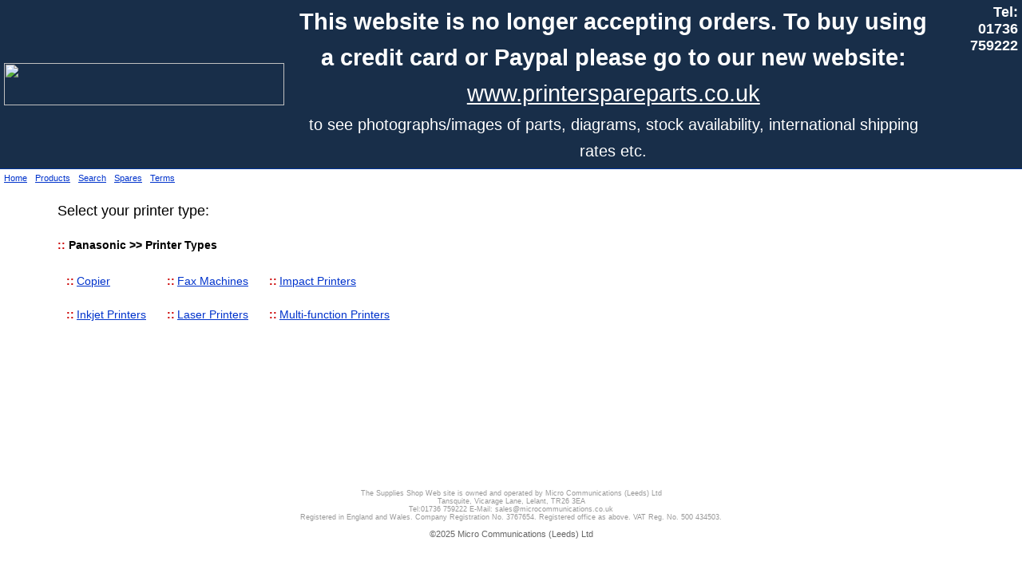

--- FILE ---
content_type: text/html
request_url: https://www.thesuppliesshop.co.uk/catasp/ptype.asp?fldManufacturerID=30
body_size: 8156
content:

<html><!-- InstanceBegin template="/Templates/tss01asp.dwt.asp" codeOutsideHTMLIsLocked="false" -->
<head>
  <!-- Google tag (gtag.js) -->
<script async src="https://www.googletagmanager.com/gtag/js?id=G-F2RBSYRFPW"></script>
<script>
  window.dataLayer = window.dataLayer || [];
  function gtag(){dataLayer.push(arguments);}
  gtag('js', new Date());

  gtag('config', 'G-F2RBSYRFPW');
</script>
<!-- InstanceBeginEditable name="doctitle" -->
<title>The Supplies Shop -  Printer Types</title>
<!-- InstanceEndEditable -->

<!-- InstanceBeginEditable name="head" --><META name="keywords" content=",inkjet,cartridges,printer,cartridge,toner,laser,ribbon,inkjet cartridge,toner cartridge,fax,spares,spare parts,parts,consumables">
<meta name="DESCRIPTION"
content=" Printer Types - inkjet cartridges,laser toner cartridges,printer ribbons,laser printer drums,developers,spare parts,batteries,paper etc.">
<META http-equiv="Content-Language" content="EN">
<META name="author" content="Steven Nicholas, Micro Communications (Leeds) Ltd">
<META name="revisit-after" content="30 days">
<META name="copyright" content="Copyright 2025 Micro Communications (Leeds) Ltd, Tansquite, Vicarage Lane, Lelant, TR26 3EA Tel:01736 759222">
<META name="robots" content="FOLLOW,INDEX"><!-- InstanceEndEditable -->
<link href="/includes/teamstyles01.css" rel="stylesheet" type="text/css">
</head>

<body bgcolor="#FFFFFF" leftmargin="0" topmargin="0">
<table width="100%" border="0" cellspacing="0" cellpadding="0">
  <tr>
    <td colspan="3" bgcolor="#182e49"><table width="100%" border="0" cellspacing="0" cellpadding="5">
        <tr>
          <td><img src="/images/tsslogo01.gif" width="351" height="53"></td>
          <td>
            <div style="text-align:center; width:98%;">
  <span style="font-size: 2.6em; line-height:1.6em; font-weight:bold; color: #ffffff;">This website is no longer accepting orders. To buy using a credit card or Paypal please go to our new website:<br>
    <a href="http://www.printerspareparts.co.uk" style="color: #ffffff;">www.printerspareparts.co.uk</a></span><br>
    <span style=" font-size: 1.8em; line-height:1.7em; color:ffffff;">
    to see photographs/images of parts, diagrams, stock availability, international shipping rates etc.</span>
  </div>
  

          </td>
          <td align="right" valign="top" class="ltext"><font color="#ffffff"><strong>Tel: 01736 759222<br>
                </strong></font></td>
        </tr>
      </table></td>
  </tr>
  <tr>
    <td bgcolor="#003399"><img src="/images/1pix.gif" width="1" height="1"></td>
  </tr>
  <tr>
    <td background="/images/nav_bg.gif"><table border="0" cellspacing="0" cellpadding="5">
        <tr>
            <td><a href="/index.asp">Home</a></td>
          <td><a href="/catasp/index.asp">Products</a></td>
          <td><a href="/search.asp">Search</a></td>
          <td><a href="/spares.asp">Spares</a></td>
          <td><a href="http://www.thesuppliesshop.co.uk/terms.asp">Terms</a></td><td></td>
           <td></td>

        </tr>
      </table> </td>
  </tr>
  <tr>
    <td>&nbsp;</td>
  </tr>
  <tr>
    <td align="left" valign="top"><table width="90%" border="0" align="center" cellpadding="5" cellspacing="0">
        <tr>
          <td height="350" align="left" valign="top"><!-- InstanceBeginEditable name="Content01" --><!-- displays on both websites inc shopping cart -->
<!-- displays on both websites inc shopping cart -->
          <table width="100%" border="0" cellspacing="0" cellpadding="0">
              <tr>
                <td><table width="100%">
                    <tr>
                      <td class="ltext">Select your printer type:</td>
                    </tr>
                    <tr>
                      <td class="mtext">&nbsp;</td>
                    </tr>
                    <tr>
                      <td class="mtext"><strong><font color="#CC0000">::</font>
                        Panasonic &gt;&gt; Printer Types</strong></td>
                    </tr>
                  </table>
                  <br>
                  <table cellpadding="2">
                    
                <tr align="center" valign="top">
                  
                      <td align="left">
                        <table border="0" cellspacing="0" cellpadding="10">
                      <tr>
                        <td><span class="mtext"><strong><font color="#CC0000">::</font></strong></span> <strong><span class="mtext"><A href="/catasp/mlist.asp?fldManTypeID=498">Copier</A></span></strong></td>
                      </tr>
                  </table></td>
                  
                      <td align="left">
                        <table border="0" cellspacing="0" cellpadding="10">
                      <tr>
                        <td><span class="mtext"><strong><font color="#CC0000">::</font></strong></span> <strong><span class="mtext"><A href="/catasp/mlist.asp?fldManTypeID=429">Fax Machines</A></span></strong></td>
                      </tr>
                  </table></td>
                  
                      <td align="left">
                        <table border="0" cellspacing="0" cellpadding="10">
                      <tr>
                        <td><span class="mtext"><strong><font color="#CC0000">::</font></strong></span> <strong><span class="mtext"><A href="/catasp/mlist.asp?fldManTypeID=62">Impact Printers</A></span></strong></td>
                      </tr>
                  </table></td>
                  
                </tr>
                
                <tr align="center" valign="top">
                  
                      <td align="left">
                        <table border="0" cellspacing="0" cellpadding="10">
                      <tr>
                        <td><span class="mtext"><strong><font color="#CC0000">::</font></strong></span> <strong><span class="mtext"><A href="/catasp/mlist.asp?fldManTypeID=30">Inkjet Printers</A></span></strong></td>
                      </tr>
                  </table></td>
                  
                      <td align="left">
                        <table border="0" cellspacing="0" cellpadding="10">
                      <tr>
                        <td><span class="mtext"><strong><font color="#CC0000">::</font></strong></span> <strong><span class="mtext"><A href="/catasp/mlist.asp?fldManTypeID=94">Laser Printers</A></span></strong></td>
                      </tr>
                  </table></td>
                  
                      <td align="left">
                        <table border="0" cellspacing="0" cellpadding="10">
                      <tr>
                        <td><span class="mtext"><strong><font color="#CC0000">::</font></strong></span> <strong><span class="mtext"><A href="/catasp/mlist.asp?fldManTypeID=360">Multi-function Printers</A></span></strong></td>
                      </tr>
                  </table></td>
                  
                </tr>
                
              </table></td>
              </tr>
            </table>
          
          <br>
          
<br>
<br>
<br>
<br>
          <!-- InstanceEndEditable --></td>
        </tr>
      </table></td>
  </tr>
  <tr>
    <td> <table width="90%" border="0" align="center" cellpadding="5" cellspacing="0">
        <tr>
          <td align="center" valign="top">

			<br/>
			<font color="#999999"><span class="vstext">The Supplies Shop Web site is owned and operated by Micro Communications (Leeds) Ltd <br>
        Tansquite, Vicarage Lane, Lelant, TR26 3EA<br/>Tel:01736 759222 E-Mail: sales@microcommunications.co.uk<br>
Registered in England and Wales. Company Registration No. 3767654. Registered office as above. VAT Reg. No. 500 434503.</span></font>
          </td>
        </tr>
      </table></td>
  </tr>
  <tr>
    <td background="/images/nav_bg.gif"><table width="75%" border="0" align="center" cellpadding="5" cellspacing="0">
        <tr>
          <td align="center"><font color="#666666">&copy;2025 Micro Communications
               (Leeds) Ltd</font></td>
        </tr>
      </table></td>
  </tr>
</table>

</body>
<!-- InstanceEnd --></html>


--- FILE ---
content_type: text/css
request_url: https://www.thesuppliesshop.co.uk/includes/teamstyles01.css
body_size: 1341
content:
A:link        {
	font-weight: normal;
	color: #0033CC;
	text-decoration: underline;
}
A:visited     { text-decoration: underline; color: #0033CC; font-weight: normal; }
A:hover       {
	text-decoration: underline;
	color: #CC3333;
	font-weight: normal;
}

BODY          { font-family: Verdana, Helvetica, Arial; 
                font-size:12px; margin-top: 0; margin-left: 0; margin-right: 0; padding-top: 0; padding-left: 0; 
                padding-right: 0; }

text          { font-family: Verdana, Helvetica, Arial; font-size: 11px; }
TD            { font-family: Verdana, Helvetica, Arial; color: #000000; font-size: 11px; }
input         {
	font-family: Verdana, Helvetica, Arial;
	font-size: 8pt;
	color: #000000;
	font-weight: bold;
}
textarea      { font-family: Verdana, Helvetica, Arial; font-size: 9pt; color: #000000; }
select        { font-family: Verdana, Helvetica, Arial; font-size: 9pt; color: #000000; }


.stext {  font-family: Verdana, Arial, Helvetica, sans-serif; font-size: 12px}
.vstext {  font-family: Verdana, Arial, Helvetica, sans-serif; font-size: 9px}
.mtext {  font-family: Arial, Helvetica, sans-serif; font-size: 14px}
.ltext {  font-family: Verdana, Arial, Helvetica, sans-serif; font-size: 18px}
.xltext {
	font-family: Verdana, Arial, Helvetica, sans-serif;
	font-size: 20px;
	font-weight: bold;
}
.mtextjust {
	font-family: Arial, Helvetica, sans-serif;
	font-size: 14px;
	text-align: justify;
}
.stextjust {
	font-family: Arial, Helvetica, sans-serif;
	font-size: 12px;
	text-align: justify;

}
